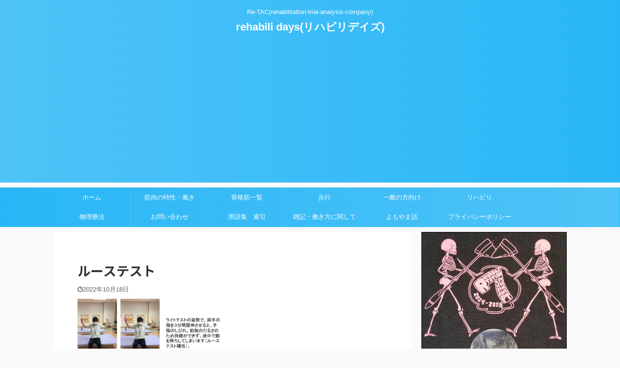

--- FILE ---
content_type: text/html; charset=UTF-8
request_url: https://mizuhiro.jp/%E3%83%AA%E3%83%8F%E3%83%93%E3%83%AA/thoracic-outlet-syndrome/attachment/%E3%83%AB%E3%83%BC%E3%82%B9%E3%83%86%E3%82%B9%E3%83%88-2/
body_size: 18799
content:

<!DOCTYPE html>
<!--[if lt IE 7]>
<html class="ie6" dir="ltr" lang="ja"
	prefix="og: https://ogp.me/ns#" > <![endif]-->
<!--[if IE 7]>
<html class="i7" dir="ltr" lang="ja"
	prefix="og: https://ogp.me/ns#" > <![endif]-->
<!--[if IE 8]>
<html class="ie" dir="ltr" lang="ja"
	prefix="og: https://ogp.me/ns#" > <![endif]-->
<!--[if gt IE 8]><!-->
<html dir="ltr" lang="ja"
	prefix="og: https://ogp.me/ns#"  class="">
	<!--<![endif]-->
	<head prefix="og: http://ogp.me/ns# fb: http://ogp.me/ns/fb# article: http://ogp.me/ns/article#">
		<meta charset="UTF-8" >
		<meta name="viewport" content="width=device-width,initial-scale=1.0,user-scalable=no,viewport-fit=cover">
		<meta name="format-detection" content="telephone=no" >

					<meta name="robots" content="noindex,follow">
		
		<link rel="alternate" type="application/rss+xml" title="rehabili days(リハビリデイズ) RSS Feed" href="https://mizuhiro.jp/feed/" />
		<link rel="pingback" href="https://mizuhiro.jp/xmlrpc.php" >
		<!--[if lt IE 9]>
		<script src="https://mizuhiro.jp/wp-content/themes/affinger5/js/html5shiv.js"></script>
		<![endif]-->
				
		<!-- All in One SEO 4.2.6.1 - aioseo.com -->
		<meta name="robots" content="max-image-preview:large" />
		<link rel="canonical" href="https://mizuhiro.jp/%e3%83%aa%e3%83%8f%e3%83%93%e3%83%aa/thoracic-outlet-syndrome/attachment/%e3%83%ab%e3%83%bc%e3%82%b9%e3%83%86%e3%82%b9%e3%83%88-2/" />
		<meta name="generator" content="All in One SEO (AIOSEO) 4.2.6.1 " />
		<meta property="og:locale" content="ja_JP" />
		<meta property="og:site_name" content="rehabili days(リハビリデイズ) | Re-TAC(rehabilitation‐trial-analysis-company)" />
		<meta property="og:type" content="article" />
		<meta property="og:title" content="ルーステスト | rehabili days(リハビリデイズ)" />
		<meta property="og:url" content="https://mizuhiro.jp/%e3%83%aa%e3%83%8f%e3%83%93%e3%83%aa/thoracic-outlet-syndrome/attachment/%e3%83%ab%e3%83%bc%e3%82%b9%e3%83%86%e3%82%b9%e3%83%88-2/" />
		<meta property="article:published_time" content="2022-10-18T04:39:20+00:00" />
		<meta property="article:modified_time" content="2022-10-18T04:39:20+00:00" />
		<meta name="twitter:card" content="summary" />
		<meta name="twitter:title" content="ルーステスト | rehabili days(リハビリデイズ)" />
		<meta name="twitter:image" content="https://mizuhiro.jp/wp-content/uploads/2021/04/lone-utah-juniper-3979330_1920.jpg" />
		<script type="application/ld+json" class="aioseo-schema">
			{"@context":"https:\/\/schema.org","@graph":[{"@type":"BreadcrumbList","@id":"https:\/\/mizuhiro.jp\/%e3%83%aa%e3%83%8f%e3%83%93%e3%83%aa\/thoracic-outlet-syndrome\/attachment\/%e3%83%ab%e3%83%bc%e3%82%b9%e3%83%86%e3%82%b9%e3%83%88-2\/#breadcrumblist","itemListElement":[{"@type":"ListItem","@id":"https:\/\/mizuhiro.jp\/#listItem","position":1,"item":{"@type":"WebPage","@id":"https:\/\/mizuhiro.jp\/","name":"\u30db\u30fc\u30e0","description":"Re-TAC(rehabilitation\u2010trial-analysis-company)","url":"https:\/\/mizuhiro.jp\/"},"nextItem":"https:\/\/mizuhiro.jp\/%e3%83%aa%e3%83%8f%e3%83%93%e3%83%aa\/thoracic-outlet-syndrome\/attachment\/%e3%83%ab%e3%83%bc%e3%82%b9%e3%83%86%e3%82%b9%e3%83%88-2\/#listItem"},{"@type":"ListItem","@id":"https:\/\/mizuhiro.jp\/%e3%83%aa%e3%83%8f%e3%83%93%e3%83%aa\/thoracic-outlet-syndrome\/attachment\/%e3%83%ab%e3%83%bc%e3%82%b9%e3%83%86%e3%82%b9%e3%83%88-2\/#listItem","position":2,"item":{"@type":"WebPage","@id":"https:\/\/mizuhiro.jp\/%e3%83%aa%e3%83%8f%e3%83%93%e3%83%aa\/thoracic-outlet-syndrome\/attachment\/%e3%83%ab%e3%83%bc%e3%82%b9%e3%83%86%e3%82%b9%e3%83%88-2\/","name":"\u30eb\u30fc\u30b9\u30c6\u30b9\u30c8","url":"https:\/\/mizuhiro.jp\/%e3%83%aa%e3%83%8f%e3%83%93%e3%83%aa\/thoracic-outlet-syndrome\/attachment\/%e3%83%ab%e3%83%bc%e3%82%b9%e3%83%86%e3%82%b9%e3%83%88-2\/"},"previousItem":"https:\/\/mizuhiro.jp\/#listItem"}]},{"@type":"ItemPage","@id":"https:\/\/mizuhiro.jp\/%e3%83%aa%e3%83%8f%e3%83%93%e3%83%aa\/thoracic-outlet-syndrome\/attachment\/%e3%83%ab%e3%83%bc%e3%82%b9%e3%83%86%e3%82%b9%e3%83%88-2\/#itempage","url":"https:\/\/mizuhiro.jp\/%e3%83%aa%e3%83%8f%e3%83%93%e3%83%aa\/thoracic-outlet-syndrome\/attachment\/%e3%83%ab%e3%83%bc%e3%82%b9%e3%83%86%e3%82%b9%e3%83%88-2\/","name":"\u30eb\u30fc\u30b9\u30c6\u30b9\u30c8 | rehabili days(\u30ea\u30cf\u30d3\u30ea\u30c7\u30a4\u30ba)","inLanguage":"ja","isPartOf":{"@id":"https:\/\/mizuhiro.jp\/#website"},"breadcrumb":{"@id":"https:\/\/mizuhiro.jp\/%e3%83%aa%e3%83%8f%e3%83%93%e3%83%aa\/thoracic-outlet-syndrome\/attachment\/%e3%83%ab%e3%83%bc%e3%82%b9%e3%83%86%e3%82%b9%e3%83%88-2\/#breadcrumblist"},"author":"https:\/\/mizuhiro.jp\/author\/hiroyuki\/#author","creator":"https:\/\/mizuhiro.jp\/author\/hiroyuki\/#author","datePublished":"2022-10-18T04:39:20+09:00","dateModified":"2022-10-18T04:39:20+09:00"},{"@type":"Organization","@id":"https:\/\/mizuhiro.jp\/#organization","name":"rehabili days(\u30ea\u30cf\u30d3\u30ea\u30c7\u30a4\u30ba)","url":"https:\/\/mizuhiro.jp\/"},{"@type":"WebSite","@id":"https:\/\/mizuhiro.jp\/#website","url":"https:\/\/mizuhiro.jp\/","name":"rehabili days(\u30ea\u30cf\u30d3\u30ea\u30c7\u30a4\u30ba)","description":"Re-TAC(rehabilitation\u2010trial-analysis-company)","inLanguage":"ja","publisher":{"@id":"https:\/\/mizuhiro.jp\/#organization"}}]}
		</script>
		<!-- All in One SEO -->

<title>ルーステスト | rehabili days(リハビリデイズ)</title>
<link rel='dns-prefetch' href='//webfonts.xserver.jp' />
<link rel='dns-prefetch' href='//ajax.googleapis.com' />
		<!-- This site uses the Google Analytics by MonsterInsights plugin v9.11.1 - Using Analytics tracking - https://www.monsterinsights.com/ -->
							<script src="//www.googletagmanager.com/gtag/js?id=G-Z32ZKRD2S0"  data-cfasync="false" data-wpfc-render="false" type="text/javascript" async></script>
			<script data-cfasync="false" data-wpfc-render="false" type="text/javascript">
				var mi_version = '9.11.1';
				var mi_track_user = true;
				var mi_no_track_reason = '';
								var MonsterInsightsDefaultLocations = {"page_location":"https:\/\/mizuhiro.jp\/%E3%83%AA%E3%83%8F%E3%83%93%E3%83%AA\/thoracic-outlet-syndrome\/attachment\/%E3%83%AB%E3%83%BC%E3%82%B9%E3%83%86%E3%82%B9%E3%83%88-2\/"};
								if ( typeof MonsterInsightsPrivacyGuardFilter === 'function' ) {
					var MonsterInsightsLocations = (typeof MonsterInsightsExcludeQuery === 'object') ? MonsterInsightsPrivacyGuardFilter( MonsterInsightsExcludeQuery ) : MonsterInsightsPrivacyGuardFilter( MonsterInsightsDefaultLocations );
				} else {
					var MonsterInsightsLocations = (typeof MonsterInsightsExcludeQuery === 'object') ? MonsterInsightsExcludeQuery : MonsterInsightsDefaultLocations;
				}

								var disableStrs = [
										'ga-disable-G-Z32ZKRD2S0',
									];

				/* Function to detect opted out users */
				function __gtagTrackerIsOptedOut() {
					for (var index = 0; index < disableStrs.length; index++) {
						if (document.cookie.indexOf(disableStrs[index] + '=true') > -1) {
							return true;
						}
					}

					return false;
				}

				/* Disable tracking if the opt-out cookie exists. */
				if (__gtagTrackerIsOptedOut()) {
					for (var index = 0; index < disableStrs.length; index++) {
						window[disableStrs[index]] = true;
					}
				}

				/* Opt-out function */
				function __gtagTrackerOptout() {
					for (var index = 0; index < disableStrs.length; index++) {
						document.cookie = disableStrs[index] + '=true; expires=Thu, 31 Dec 2099 23:59:59 UTC; path=/';
						window[disableStrs[index]] = true;
					}
				}

				if ('undefined' === typeof gaOptout) {
					function gaOptout() {
						__gtagTrackerOptout();
					}
				}
								window.dataLayer = window.dataLayer || [];

				window.MonsterInsightsDualTracker = {
					helpers: {},
					trackers: {},
				};
				if (mi_track_user) {
					function __gtagDataLayer() {
						dataLayer.push(arguments);
					}

					function __gtagTracker(type, name, parameters) {
						if (!parameters) {
							parameters = {};
						}

						if (parameters.send_to) {
							__gtagDataLayer.apply(null, arguments);
							return;
						}

						if (type === 'event') {
														parameters.send_to = monsterinsights_frontend.v4_id;
							var hookName = name;
							if (typeof parameters['event_category'] !== 'undefined') {
								hookName = parameters['event_category'] + ':' + name;
							}

							if (typeof MonsterInsightsDualTracker.trackers[hookName] !== 'undefined') {
								MonsterInsightsDualTracker.trackers[hookName](parameters);
							} else {
								__gtagDataLayer('event', name, parameters);
							}
							
						} else {
							__gtagDataLayer.apply(null, arguments);
						}
					}

					__gtagTracker('js', new Date());
					__gtagTracker('set', {
						'developer_id.dZGIzZG': true,
											});
					if ( MonsterInsightsLocations.page_location ) {
						__gtagTracker('set', MonsterInsightsLocations);
					}
										__gtagTracker('config', 'G-Z32ZKRD2S0', {"forceSSL":"true","link_attribution":"true"} );
										window.gtag = __gtagTracker;										(function () {
						/* https://developers.google.com/analytics/devguides/collection/analyticsjs/ */
						/* ga and __gaTracker compatibility shim. */
						var noopfn = function () {
							return null;
						};
						var newtracker = function () {
							return new Tracker();
						};
						var Tracker = function () {
							return null;
						};
						var p = Tracker.prototype;
						p.get = noopfn;
						p.set = noopfn;
						p.send = function () {
							var args = Array.prototype.slice.call(arguments);
							args.unshift('send');
							__gaTracker.apply(null, args);
						};
						var __gaTracker = function () {
							var len = arguments.length;
							if (len === 0) {
								return;
							}
							var f = arguments[len - 1];
							if (typeof f !== 'object' || f === null || typeof f.hitCallback !== 'function') {
								if ('send' === arguments[0]) {
									var hitConverted, hitObject = false, action;
									if ('event' === arguments[1]) {
										if ('undefined' !== typeof arguments[3]) {
											hitObject = {
												'eventAction': arguments[3],
												'eventCategory': arguments[2],
												'eventLabel': arguments[4],
												'value': arguments[5] ? arguments[5] : 1,
											}
										}
									}
									if ('pageview' === arguments[1]) {
										if ('undefined' !== typeof arguments[2]) {
											hitObject = {
												'eventAction': 'page_view',
												'page_path': arguments[2],
											}
										}
									}
									if (typeof arguments[2] === 'object') {
										hitObject = arguments[2];
									}
									if (typeof arguments[5] === 'object') {
										Object.assign(hitObject, arguments[5]);
									}
									if ('undefined' !== typeof arguments[1].hitType) {
										hitObject = arguments[1];
										if ('pageview' === hitObject.hitType) {
											hitObject.eventAction = 'page_view';
										}
									}
									if (hitObject) {
										action = 'timing' === arguments[1].hitType ? 'timing_complete' : hitObject.eventAction;
										hitConverted = mapArgs(hitObject);
										__gtagTracker('event', action, hitConverted);
									}
								}
								return;
							}

							function mapArgs(args) {
								var arg, hit = {};
								var gaMap = {
									'eventCategory': 'event_category',
									'eventAction': 'event_action',
									'eventLabel': 'event_label',
									'eventValue': 'event_value',
									'nonInteraction': 'non_interaction',
									'timingCategory': 'event_category',
									'timingVar': 'name',
									'timingValue': 'value',
									'timingLabel': 'event_label',
									'page': 'page_path',
									'location': 'page_location',
									'title': 'page_title',
									'referrer' : 'page_referrer',
								};
								for (arg in args) {
																		if (!(!args.hasOwnProperty(arg) || !gaMap.hasOwnProperty(arg))) {
										hit[gaMap[arg]] = args[arg];
									} else {
										hit[arg] = args[arg];
									}
								}
								return hit;
							}

							try {
								f.hitCallback();
							} catch (ex) {
							}
						};
						__gaTracker.create = newtracker;
						__gaTracker.getByName = newtracker;
						__gaTracker.getAll = function () {
							return [];
						};
						__gaTracker.remove = noopfn;
						__gaTracker.loaded = true;
						window['__gaTracker'] = __gaTracker;
					})();
									} else {
										console.log("");
					(function () {
						function __gtagTracker() {
							return null;
						}

						window['__gtagTracker'] = __gtagTracker;
						window['gtag'] = __gtagTracker;
					})();
									}
			</script>
							<!-- / Google Analytics by MonsterInsights -->
		<script type="text/javascript">
/* <![CDATA[ */
window._wpemojiSettings = {"baseUrl":"https:\/\/s.w.org\/images\/core\/emoji\/15.0.3\/72x72\/","ext":".png","svgUrl":"https:\/\/s.w.org\/images\/core\/emoji\/15.0.3\/svg\/","svgExt":".svg","source":{"concatemoji":"https:\/\/mizuhiro.jp\/wp-includes\/js\/wp-emoji-release.min.js?ver=6.6.2"}};
/*! This file is auto-generated */
!function(i,n){var o,s,e;function c(e){try{var t={supportTests:e,timestamp:(new Date).valueOf()};sessionStorage.setItem(o,JSON.stringify(t))}catch(e){}}function p(e,t,n){e.clearRect(0,0,e.canvas.width,e.canvas.height),e.fillText(t,0,0);var t=new Uint32Array(e.getImageData(0,0,e.canvas.width,e.canvas.height).data),r=(e.clearRect(0,0,e.canvas.width,e.canvas.height),e.fillText(n,0,0),new Uint32Array(e.getImageData(0,0,e.canvas.width,e.canvas.height).data));return t.every(function(e,t){return e===r[t]})}function u(e,t,n){switch(t){case"flag":return n(e,"\ud83c\udff3\ufe0f\u200d\u26a7\ufe0f","\ud83c\udff3\ufe0f\u200b\u26a7\ufe0f")?!1:!n(e,"\ud83c\uddfa\ud83c\uddf3","\ud83c\uddfa\u200b\ud83c\uddf3")&&!n(e,"\ud83c\udff4\udb40\udc67\udb40\udc62\udb40\udc65\udb40\udc6e\udb40\udc67\udb40\udc7f","\ud83c\udff4\u200b\udb40\udc67\u200b\udb40\udc62\u200b\udb40\udc65\u200b\udb40\udc6e\u200b\udb40\udc67\u200b\udb40\udc7f");case"emoji":return!n(e,"\ud83d\udc26\u200d\u2b1b","\ud83d\udc26\u200b\u2b1b")}return!1}function f(e,t,n){var r="undefined"!=typeof WorkerGlobalScope&&self instanceof WorkerGlobalScope?new OffscreenCanvas(300,150):i.createElement("canvas"),a=r.getContext("2d",{willReadFrequently:!0}),o=(a.textBaseline="top",a.font="600 32px Arial",{});return e.forEach(function(e){o[e]=t(a,e,n)}),o}function t(e){var t=i.createElement("script");t.src=e,t.defer=!0,i.head.appendChild(t)}"undefined"!=typeof Promise&&(o="wpEmojiSettingsSupports",s=["flag","emoji"],n.supports={everything:!0,everythingExceptFlag:!0},e=new Promise(function(e){i.addEventListener("DOMContentLoaded",e,{once:!0})}),new Promise(function(t){var n=function(){try{var e=JSON.parse(sessionStorage.getItem(o));if("object"==typeof e&&"number"==typeof e.timestamp&&(new Date).valueOf()<e.timestamp+604800&&"object"==typeof e.supportTests)return e.supportTests}catch(e){}return null}();if(!n){if("undefined"!=typeof Worker&&"undefined"!=typeof OffscreenCanvas&&"undefined"!=typeof URL&&URL.createObjectURL&&"undefined"!=typeof Blob)try{var e="postMessage("+f.toString()+"("+[JSON.stringify(s),u.toString(),p.toString()].join(",")+"));",r=new Blob([e],{type:"text/javascript"}),a=new Worker(URL.createObjectURL(r),{name:"wpTestEmojiSupports"});return void(a.onmessage=function(e){c(n=e.data),a.terminate(),t(n)})}catch(e){}c(n=f(s,u,p))}t(n)}).then(function(e){for(var t in e)n.supports[t]=e[t],n.supports.everything=n.supports.everything&&n.supports[t],"flag"!==t&&(n.supports.everythingExceptFlag=n.supports.everythingExceptFlag&&n.supports[t]);n.supports.everythingExceptFlag=n.supports.everythingExceptFlag&&!n.supports.flag,n.DOMReady=!1,n.readyCallback=function(){n.DOMReady=!0}}).then(function(){return e}).then(function(){var e;n.supports.everything||(n.readyCallback(),(e=n.source||{}).concatemoji?t(e.concatemoji):e.wpemoji&&e.twemoji&&(t(e.twemoji),t(e.wpemoji)))}))}((window,document),window._wpemojiSettings);
/* ]]> */
</script>
<style id='wp-emoji-styles-inline-css' type='text/css'>

	img.wp-smiley, img.emoji {
		display: inline !important;
		border: none !important;
		box-shadow: none !important;
		height: 1em !important;
		width: 1em !important;
		margin: 0 0.07em !important;
		vertical-align: -0.1em !important;
		background: none !important;
		padding: 0 !important;
	}
</style>
<link rel='stylesheet' id='wp-block-library-css' href='https://mizuhiro.jp/wp-includes/css/dist/block-library/style.min.css?ver=6.6.2' type='text/css' media='all' />
<style id='classic-theme-styles-inline-css' type='text/css'>
/*! This file is auto-generated */
.wp-block-button__link{color:#fff;background-color:#32373c;border-radius:9999px;box-shadow:none;text-decoration:none;padding:calc(.667em + 2px) calc(1.333em + 2px);font-size:1.125em}.wp-block-file__button{background:#32373c;color:#fff;text-decoration:none}
</style>
<style id='global-styles-inline-css' type='text/css'>
:root{--wp--preset--aspect-ratio--square: 1;--wp--preset--aspect-ratio--4-3: 4/3;--wp--preset--aspect-ratio--3-4: 3/4;--wp--preset--aspect-ratio--3-2: 3/2;--wp--preset--aspect-ratio--2-3: 2/3;--wp--preset--aspect-ratio--16-9: 16/9;--wp--preset--aspect-ratio--9-16: 9/16;--wp--preset--color--black: #000000;--wp--preset--color--cyan-bluish-gray: #abb8c3;--wp--preset--color--white: #ffffff;--wp--preset--color--pale-pink: #f78da7;--wp--preset--color--vivid-red: #cf2e2e;--wp--preset--color--luminous-vivid-orange: #ff6900;--wp--preset--color--luminous-vivid-amber: #fcb900;--wp--preset--color--light-green-cyan: #7bdcb5;--wp--preset--color--vivid-green-cyan: #00d084;--wp--preset--color--pale-cyan-blue: #8ed1fc;--wp--preset--color--vivid-cyan-blue: #0693e3;--wp--preset--color--vivid-purple: #9b51e0;--wp--preset--color--soft-red: #e6514c;--wp--preset--color--light-grayish-red: #fdebee;--wp--preset--color--vivid-yellow: #ffc107;--wp--preset--color--very-pale-yellow: #fffde7;--wp--preset--color--very-light-gray: #fafafa;--wp--preset--color--very-dark-gray: #313131;--wp--preset--color--original-color-a: #43a047;--wp--preset--color--original-color-b: #795548;--wp--preset--color--original-color-c: #ec407a;--wp--preset--color--original-color-d: #9e9d24;--wp--preset--gradient--vivid-cyan-blue-to-vivid-purple: linear-gradient(135deg,rgba(6,147,227,1) 0%,rgb(155,81,224) 100%);--wp--preset--gradient--light-green-cyan-to-vivid-green-cyan: linear-gradient(135deg,rgb(122,220,180) 0%,rgb(0,208,130) 100%);--wp--preset--gradient--luminous-vivid-amber-to-luminous-vivid-orange: linear-gradient(135deg,rgba(252,185,0,1) 0%,rgba(255,105,0,1) 100%);--wp--preset--gradient--luminous-vivid-orange-to-vivid-red: linear-gradient(135deg,rgba(255,105,0,1) 0%,rgb(207,46,46) 100%);--wp--preset--gradient--very-light-gray-to-cyan-bluish-gray: linear-gradient(135deg,rgb(238,238,238) 0%,rgb(169,184,195) 100%);--wp--preset--gradient--cool-to-warm-spectrum: linear-gradient(135deg,rgb(74,234,220) 0%,rgb(151,120,209) 20%,rgb(207,42,186) 40%,rgb(238,44,130) 60%,rgb(251,105,98) 80%,rgb(254,248,76) 100%);--wp--preset--gradient--blush-light-purple: linear-gradient(135deg,rgb(255,206,236) 0%,rgb(152,150,240) 100%);--wp--preset--gradient--blush-bordeaux: linear-gradient(135deg,rgb(254,205,165) 0%,rgb(254,45,45) 50%,rgb(107,0,62) 100%);--wp--preset--gradient--luminous-dusk: linear-gradient(135deg,rgb(255,203,112) 0%,rgb(199,81,192) 50%,rgb(65,88,208) 100%);--wp--preset--gradient--pale-ocean: linear-gradient(135deg,rgb(255,245,203) 0%,rgb(182,227,212) 50%,rgb(51,167,181) 100%);--wp--preset--gradient--electric-grass: linear-gradient(135deg,rgb(202,248,128) 0%,rgb(113,206,126) 100%);--wp--preset--gradient--midnight: linear-gradient(135deg,rgb(2,3,129) 0%,rgb(40,116,252) 100%);--wp--preset--font-size--small: 13px;--wp--preset--font-size--medium: 20px;--wp--preset--font-size--large: 36px;--wp--preset--font-size--x-large: 42px;--wp--preset--spacing--20: 0.44rem;--wp--preset--spacing--30: 0.67rem;--wp--preset--spacing--40: 1rem;--wp--preset--spacing--50: 1.5rem;--wp--preset--spacing--60: 2.25rem;--wp--preset--spacing--70: 3.38rem;--wp--preset--spacing--80: 5.06rem;--wp--preset--shadow--natural: 6px 6px 9px rgba(0, 0, 0, 0.2);--wp--preset--shadow--deep: 12px 12px 50px rgba(0, 0, 0, 0.4);--wp--preset--shadow--sharp: 6px 6px 0px rgba(0, 0, 0, 0.2);--wp--preset--shadow--outlined: 6px 6px 0px -3px rgba(255, 255, 255, 1), 6px 6px rgba(0, 0, 0, 1);--wp--preset--shadow--crisp: 6px 6px 0px rgba(0, 0, 0, 1);}:where(.is-layout-flex){gap: 0.5em;}:where(.is-layout-grid){gap: 0.5em;}body .is-layout-flex{display: flex;}.is-layout-flex{flex-wrap: wrap;align-items: center;}.is-layout-flex > :is(*, div){margin: 0;}body .is-layout-grid{display: grid;}.is-layout-grid > :is(*, div){margin: 0;}:where(.wp-block-columns.is-layout-flex){gap: 2em;}:where(.wp-block-columns.is-layout-grid){gap: 2em;}:where(.wp-block-post-template.is-layout-flex){gap: 1.25em;}:where(.wp-block-post-template.is-layout-grid){gap: 1.25em;}.has-black-color{color: var(--wp--preset--color--black) !important;}.has-cyan-bluish-gray-color{color: var(--wp--preset--color--cyan-bluish-gray) !important;}.has-white-color{color: var(--wp--preset--color--white) !important;}.has-pale-pink-color{color: var(--wp--preset--color--pale-pink) !important;}.has-vivid-red-color{color: var(--wp--preset--color--vivid-red) !important;}.has-luminous-vivid-orange-color{color: var(--wp--preset--color--luminous-vivid-orange) !important;}.has-luminous-vivid-amber-color{color: var(--wp--preset--color--luminous-vivid-amber) !important;}.has-light-green-cyan-color{color: var(--wp--preset--color--light-green-cyan) !important;}.has-vivid-green-cyan-color{color: var(--wp--preset--color--vivid-green-cyan) !important;}.has-pale-cyan-blue-color{color: var(--wp--preset--color--pale-cyan-blue) !important;}.has-vivid-cyan-blue-color{color: var(--wp--preset--color--vivid-cyan-blue) !important;}.has-vivid-purple-color{color: var(--wp--preset--color--vivid-purple) !important;}.has-black-background-color{background-color: var(--wp--preset--color--black) !important;}.has-cyan-bluish-gray-background-color{background-color: var(--wp--preset--color--cyan-bluish-gray) !important;}.has-white-background-color{background-color: var(--wp--preset--color--white) !important;}.has-pale-pink-background-color{background-color: var(--wp--preset--color--pale-pink) !important;}.has-vivid-red-background-color{background-color: var(--wp--preset--color--vivid-red) !important;}.has-luminous-vivid-orange-background-color{background-color: var(--wp--preset--color--luminous-vivid-orange) !important;}.has-luminous-vivid-amber-background-color{background-color: var(--wp--preset--color--luminous-vivid-amber) !important;}.has-light-green-cyan-background-color{background-color: var(--wp--preset--color--light-green-cyan) !important;}.has-vivid-green-cyan-background-color{background-color: var(--wp--preset--color--vivid-green-cyan) !important;}.has-pale-cyan-blue-background-color{background-color: var(--wp--preset--color--pale-cyan-blue) !important;}.has-vivid-cyan-blue-background-color{background-color: var(--wp--preset--color--vivid-cyan-blue) !important;}.has-vivid-purple-background-color{background-color: var(--wp--preset--color--vivid-purple) !important;}.has-black-border-color{border-color: var(--wp--preset--color--black) !important;}.has-cyan-bluish-gray-border-color{border-color: var(--wp--preset--color--cyan-bluish-gray) !important;}.has-white-border-color{border-color: var(--wp--preset--color--white) !important;}.has-pale-pink-border-color{border-color: var(--wp--preset--color--pale-pink) !important;}.has-vivid-red-border-color{border-color: var(--wp--preset--color--vivid-red) !important;}.has-luminous-vivid-orange-border-color{border-color: var(--wp--preset--color--luminous-vivid-orange) !important;}.has-luminous-vivid-amber-border-color{border-color: var(--wp--preset--color--luminous-vivid-amber) !important;}.has-light-green-cyan-border-color{border-color: var(--wp--preset--color--light-green-cyan) !important;}.has-vivid-green-cyan-border-color{border-color: var(--wp--preset--color--vivid-green-cyan) !important;}.has-pale-cyan-blue-border-color{border-color: var(--wp--preset--color--pale-cyan-blue) !important;}.has-vivid-cyan-blue-border-color{border-color: var(--wp--preset--color--vivid-cyan-blue) !important;}.has-vivid-purple-border-color{border-color: var(--wp--preset--color--vivid-purple) !important;}.has-vivid-cyan-blue-to-vivid-purple-gradient-background{background: var(--wp--preset--gradient--vivid-cyan-blue-to-vivid-purple) !important;}.has-light-green-cyan-to-vivid-green-cyan-gradient-background{background: var(--wp--preset--gradient--light-green-cyan-to-vivid-green-cyan) !important;}.has-luminous-vivid-amber-to-luminous-vivid-orange-gradient-background{background: var(--wp--preset--gradient--luminous-vivid-amber-to-luminous-vivid-orange) !important;}.has-luminous-vivid-orange-to-vivid-red-gradient-background{background: var(--wp--preset--gradient--luminous-vivid-orange-to-vivid-red) !important;}.has-very-light-gray-to-cyan-bluish-gray-gradient-background{background: var(--wp--preset--gradient--very-light-gray-to-cyan-bluish-gray) !important;}.has-cool-to-warm-spectrum-gradient-background{background: var(--wp--preset--gradient--cool-to-warm-spectrum) !important;}.has-blush-light-purple-gradient-background{background: var(--wp--preset--gradient--blush-light-purple) !important;}.has-blush-bordeaux-gradient-background{background: var(--wp--preset--gradient--blush-bordeaux) !important;}.has-luminous-dusk-gradient-background{background: var(--wp--preset--gradient--luminous-dusk) !important;}.has-pale-ocean-gradient-background{background: var(--wp--preset--gradient--pale-ocean) !important;}.has-electric-grass-gradient-background{background: var(--wp--preset--gradient--electric-grass) !important;}.has-midnight-gradient-background{background: var(--wp--preset--gradient--midnight) !important;}.has-small-font-size{font-size: var(--wp--preset--font-size--small) !important;}.has-medium-font-size{font-size: var(--wp--preset--font-size--medium) !important;}.has-large-font-size{font-size: var(--wp--preset--font-size--large) !important;}.has-x-large-font-size{font-size: var(--wp--preset--font-size--x-large) !important;}
:where(.wp-block-post-template.is-layout-flex){gap: 1.25em;}:where(.wp-block-post-template.is-layout-grid){gap: 1.25em;}
:where(.wp-block-columns.is-layout-flex){gap: 2em;}:where(.wp-block-columns.is-layout-grid){gap: 2em;}
:root :where(.wp-block-pullquote){font-size: 1.5em;line-height: 1.6;}
</style>
<link rel='stylesheet' id='contact-form-7-css' href='https://mizuhiro.jp/wp-content/plugins/contact-form-7/includes/css/styles.css?ver=5.6.3' type='text/css' media='all' />
<link rel='stylesheet' id='yyi_rinker_stylesheet-css' href='https://mizuhiro.jp/wp-content/plugins/yyi-rinker/css/style.css?v=1.1.10&#038;ver=6.6.2' type='text/css' media='all' />
<link rel='stylesheet' id='single_child2-css' href='https://mizuhiro.jp/wp-content/themes/affinger5-jet-child/st-child-kanricss.php' type='text/css' media='all' />
<link rel='stylesheet' id='normalize-css' href='https://mizuhiro.jp/wp-content/themes/affinger5/css/normalize.css?ver=1.5.9' type='text/css' media='all' />
<link rel='stylesheet' id='font-awesome-css' href='https://mizuhiro.jp/wp-content/themes/affinger5/css/fontawesome/css/font-awesome.min.css?ver=4.7.0' type='text/css' media='all' />
<link rel='stylesheet' id='font-awesome-animation-css' href='https://mizuhiro.jp/wp-content/themes/affinger5/css/fontawesome/css/font-awesome-animation.min.css?ver=6.6.2' type='text/css' media='all' />
<link rel='stylesheet' id='st_svg-css' href='https://mizuhiro.jp/wp-content/themes/affinger5/st_svg/style.css?ver=6.6.2' type='text/css' media='all' />
<link rel='stylesheet' id='slick-css' href='https://mizuhiro.jp/wp-content/themes/affinger5/vendor/slick/slick.css?ver=1.8.0' type='text/css' media='all' />
<link rel='stylesheet' id='slick-theme-css' href='https://mizuhiro.jp/wp-content/themes/affinger5/vendor/slick/slick-theme.css?ver=1.8.0' type='text/css' media='all' />
<link rel='stylesheet' id='fonts-googleapis-notosansjp-css' href='//fonts.googleapis.com/css?family=Noto+Sans+JP%3A400%2C700&#038;display=swap&#038;subset=japanese&#038;ver=6.6.2' type='text/css' media='all' />
<link rel='stylesheet' id='style-css' href='https://mizuhiro.jp/wp-content/themes/affinger5/style.css?ver=6.6.2' type='text/css' media='all' />
<link rel='stylesheet' id='child-style-css' href='https://mizuhiro.jp/wp-content/themes/affinger5-jet-child/style.css?ver=6.6.2' type='text/css' media='all' />
<link rel='stylesheet' id='single-css' href='https://mizuhiro.jp/wp-content/themes/affinger5/st-rankcss.php' type='text/css' media='all' />
<link rel='stylesheet' id='fancybox-css' href='https://mizuhiro.jp/wp-content/plugins/easy-fancybox/fancybox/1.5.3/jquery.fancybox.min.css?ver=6.6.2' type='text/css' media='screen' />
<link rel='stylesheet' id='st-themecss-css' href='https://mizuhiro.jp/wp-content/themes/affinger5/st-themecss-loader.php?ver=6.6.2' type='text/css' media='all' />
<script type="text/javascript" src="//ajax.googleapis.com/ajax/libs/jquery/1.11.3/jquery.min.js?ver=1.11.3" id="jquery-js"></script>
<script type="text/javascript" src="//webfonts.xserver.jp/js/xserver.js?ver=1.2.1" id="typesquare_std-js"></script>
<script type="text/javascript" src="https://mizuhiro.jp/wp-content/plugins/google-analytics-for-wordpress/assets/js/frontend-gtag.min.js?ver=9.11.1" id="monsterinsights-frontend-script-js" async="async" data-wp-strategy="async"></script>
<script data-cfasync="false" data-wpfc-render="false" type="text/javascript" id='monsterinsights-frontend-script-js-extra'>/* <![CDATA[ */
var monsterinsights_frontend = {"js_events_tracking":"true","download_extensions":"doc,pdf,ppt,zip,xls,docx,pptx,xlsx","inbound_paths":"[{\"path\":\"\\\/go\\\/\",\"label\":\"affiliate\"},{\"path\":\"\\\/recommend\\\/\",\"label\":\"affiliate\"}]","home_url":"https:\/\/mizuhiro.jp","hash_tracking":"false","v4_id":"G-Z32ZKRD2S0"};/* ]]> */
</script>
<script type="text/javascript" src="https://mizuhiro.jp/wp-content/themes/affinger5-jet-child/js/jquery.heightLine.js?ver=6.6.2" id="jquery-heightLine-js"></script>
<link rel="https://api.w.org/" href="https://mizuhiro.jp/wp-json/" /><link rel="alternate" title="JSON" type="application/json" href="https://mizuhiro.jp/wp-json/wp/v2/media/4300" /><link rel='shortlink' href='https://mizuhiro.jp/?p=4300' />
<link rel="alternate" title="oEmbed (JSON)" type="application/json+oembed" href="https://mizuhiro.jp/wp-json/oembed/1.0/embed?url=https%3A%2F%2Fmizuhiro.jp%2F%25e3%2583%25aa%25e3%2583%258f%25e3%2583%2593%25e3%2583%25aa%2Fthoracic-outlet-syndrome%2Fattachment%2F%25e3%2583%25ab%25e3%2583%25bc%25e3%2582%25b9%25e3%2583%2586%25e3%2582%25b9%25e3%2583%2588-2%2F" />
<link rel="alternate" title="oEmbed (XML)" type="text/xml+oembed" href="https://mizuhiro.jp/wp-json/oembed/1.0/embed?url=https%3A%2F%2Fmizuhiro.jp%2F%25e3%2583%25aa%25e3%2583%258f%25e3%2583%2593%25e3%2583%25aa%2Fthoracic-outlet-syndrome%2Fattachment%2F%25e3%2583%25ab%25e3%2583%25bc%25e3%2582%25b9%25e3%2583%2586%25e3%2582%25b9%25e3%2583%2588-2%2F&#038;format=xml" />
<style>
.yyi-rinker-images {
    display: flex;
    justify-content: center;
    align-items: center;
    position: relative;

}
div.yyi-rinker-image img.yyi-rinker-main-img.hidden {
    display: none;
}

.yyi-rinker-images-arrow {
    cursor: pointer;
    position: absolute;
    top: 50%;
    display: block;
    margin-top: -11px;
    opacity: 0.6;
    width: 22px;
}

.yyi-rinker-images-arrow-left{
    left: -10px;
}
.yyi-rinker-images-arrow-right{
    right: -10px;
}

.yyi-rinker-images-arrow-left.hidden {
    display: none;
}

.yyi-rinker-images-arrow-right.hidden {
    display: none;
}
div.yyi-rinker-contents.yyi-rinker-design-tate  div.yyi-rinker-box{
    flex-direction: column;
}

div.yyi-rinker-contents.yyi-rinker-design-slim div.yyi-rinker-box .yyi-rinker-links {
    flex-direction: column;
}

div.yyi-rinker-contents.yyi-rinker-design-slim div.yyi-rinker-info {
    width: 100%;
}

div.yyi-rinker-contents.yyi-rinker-design-slim .yyi-rinker-title {
    text-align: center;
}

div.yyi-rinker-contents.yyi-rinker-design-slim .yyi-rinker-links {
    text-align: center;
}
div.yyi-rinker-contents.yyi-rinker-design-slim .yyi-rinker-image {
    margin: auto;
}

div.yyi-rinker-contents.yyi-rinker-design-slim div.yyi-rinker-info ul.yyi-rinker-links li {
	align-self: stretch;
}
div.yyi-rinker-contents.yyi-rinker-design-slim div.yyi-rinker-box div.yyi-rinker-info {
	padding: 0;
}
div.yyi-rinker-contents.yyi-rinker-design-slim div.yyi-rinker-box {
	flex-direction: column;
	padding: 14px 5px 0;
}

.yyi-rinker-design-slim div.yyi-rinker-box div.yyi-rinker-info {
	text-align: center;
}

.yyi-rinker-design-slim div.price-box span.price {
	display: block;
}

div.yyi-rinker-contents.yyi-rinker-design-slim div.yyi-rinker-info div.yyi-rinker-title a{
	font-size:16px;
}

div.yyi-rinker-contents.yyi-rinker-design-slim ul.yyi-rinker-links li.amazonkindlelink:before,  div.yyi-rinker-contents.yyi-rinker-design-slim ul.yyi-rinker-links li.amazonlink:before,  div.yyi-rinker-contents.yyi-rinker-design-slim ul.yyi-rinker-links li.rakutenlink:before,  div.yyi-rinker-contents.yyi-rinker-design-slim ul.yyi-rinker-links li.yahoolink:before {
	font-size:12px;
}

div.yyi-rinker-contents.yyi-rinker-design-slim ul.yyi-rinker-links li a {
	font-size: 13px;
}
.entry-content ul.yyi-rinker-links li {
	padding: 0;
}

				</style><meta name="thumbnail" content="https://mizuhiro.jp/wp-content/uploads/2022/05/lone-utah-juniper-3979330_1920-1-300x199.jpg">
<script async src="https://pagead2.googlesyndication.com/pagead/js/adsbygoogle.js?client=ca-pub-9961100065610366"
     crossorigin="anonymous"></script>
			<script>
		(function (i, s, o, g, r, a, m) {
			i['GoogleAnalyticsObject'] = r;
			i[r] = i[r] || function () {
					(i[r].q = i[r].q || []).push(arguments)
				}, i[r].l = 1 * new Date();
			a = s.createElement(o),
				m = s.getElementsByTagName(o)[0];
			a.async = 1;
			a.src = g;
			m.parentNode.insertBefore(a, m)
		})(window, document, 'script', '//www.google-analytics.com/analytics.js', 'ga');

		ga('create', 'UA-133424360-1', 'auto');
		ga('send', 'pageview');

	</script>
				<!-- OGP -->
	
						<meta name="twitter:card" content="summary_large_image">
				<meta name="twitter:site" content="@zKSIdPU4gLCYIkP">
		<meta name="twitter:title" content="ルーステスト">
		<meta name="twitter:description" content="">
		<meta name="twitter:image" content="https://mizuhiro.jp/wp-content/uploads/2022/01/ルーステスト-300x143.png">
		<!-- /OGP -->
		



<script>
	jQuery(function(){
		jQuery('.st-btn-open').click(function(){
			jQuery(this).next('.st-slidebox').stop(true, true).slideToggle();
			jQuery(this).addClass('st-btn-open-click');
		});
	});
</script>


<script>
	jQuery(function(){
		jQuery("#toc_container:not(:has(ul ul))").addClass("only-toc");
		jQuery(".st-ac-box ul:has(.cat-item)").each(function(){
			jQuery(this).addClass("st-ac-cat");
		});
	});
</script>

<script>
	jQuery(function(){
						jQuery('.st-star').parent('.rankh4').css('padding-bottom','5px'); // スターがある場合のランキング見出し調整
	});
</script>

			</head>
	<body class="attachment attachment-template-default single single-attachment postid-4300 attachmentid-4300 attachment-png not-front-page" >
				<div id="st-ami">
				<div id="wrapper" class="">
				<div id="wrapper-in">
					<header id="st-headwide">
						<div id="headbox-bg">
							<div id="headbox">

									<nav id="s-navi" class="pcnone" data-st-nav data-st-nav-type="normal">
			<dl class="acordion is-active" data-st-nav-primary>
				<dt class="trigger">
					<p class="acordion_button"><span class="op has-text"><i class="fa st-svg-menu_thin"></i></span></p>
					
								<!-- 追加メニュー -->
								
								<!-- 追加メニュー2 -->
								
									</dt>

				<dd class="acordion_tree">
					<div class="acordion_tree_content">

						

														<div class="menu-%e4%b8%80%e8%88%ac%e3%81%ae%e6%96%b9%e5%90%91%e3%81%91-container"><ul id="menu-%e4%b8%80%e8%88%ac%e3%81%ae%e6%96%b9%e5%90%91%e3%81%91" class="menu"><li id="menu-item-1179" class="menu-item menu-item-type-post_type menu-item-object-page menu-item-1179"><a href="https://mizuhiro.jp/home/"><span class="menu-item-label">ホーム</span></a></li>
<li id="menu-item-2760" class="menu-item menu-item-type-post_type menu-item-object-page menu-item-2760"><a href="https://mizuhiro.jp/%e7%ad%8b%e8%82%89%e3%81%ae%e7%89%b9%e6%80%a7%e3%83%bb%e5%83%8d%e3%81%8d/"><span class="menu-item-label">筋肉の特性・働き</span></a></li>
<li id="menu-item-1174" class="menu-item menu-item-type-post_type menu-item-object-page menu-item-1174"><a href="https://mizuhiro.jp/muscle/skeletal-muscle-data/"><span class="menu-item-label">骨格筋一覧</span></a></li>
<li id="menu-item-1177" class="menu-item menu-item-type-post_type menu-item-object-page menu-item-1177"><a href="https://mizuhiro.jp/gait/"><span class="menu-item-label">歩行</span></a></li>
<li id="menu-item-2684" class="menu-item menu-item-type-post_type menu-item-object-page menu-item-2684"><a href="https://mizuhiro.jp/%e4%b8%80%e8%88%ac%e3%81%ae%e6%96%b9%e5%90%91%e3%81%91/"><span class="menu-item-label">一般の方向け</span></a></li>
<li id="menu-item-2934" class="menu-item menu-item-type-post_type menu-item-object-page menu-item-has-children menu-item-2934"><a href="https://mizuhiro.jp/%e3%83%aa%e3%83%8f%e3%83%93%e3%83%aa/"><span class="menu-item-label">リハビリ</span></a>
<ul class="sub-menu">
	<li id="menu-item-5472" class="menu-item menu-item-type-post_type menu-item-object-page menu-item-5472"><a href="https://mizuhiro.jp/%e5%8b%89%e5%bc%b7%e4%bc%9a/"><span class="menu-item-label">勉強会</span></a></li>
</ul>
</li>
<li id="menu-item-1867" class="menu-item menu-item-type-post_type menu-item-object-page menu-item-1867"><a href="https://mizuhiro.jp/%e7%89%a9%e7%90%86%e7%99%82%e6%b3%95/"><span class="menu-item-label">物理療法</span></a></li>
<li id="menu-item-2023" class="menu-item menu-item-type-post_type menu-item-object-page menu-item-2023"><a href="https://mizuhiro.jp/contact/"><span class="menu-item-label">お問い合わせ</span></a></li>
<li id="menu-item-3170" class="menu-item menu-item-type-post_type menu-item-object-page menu-item-3170"><a href="https://mizuhiro.jp/%e7%94%a8%e8%aa%9e%e9%9b%86%e3%80%80%e7%b4%a2%e5%bc%95/"><span class="menu-item-label">用語集　索引</span></a></li>
<li id="menu-item-3266" class="menu-item menu-item-type-post_type menu-item-object-page menu-item-3266"><a href="https://mizuhiro.jp/%e9%9b%91%e8%a8%98/"><span class="menu-item-label">雑記・働き方に関して</span></a></li>
<li id="menu-item-5302" class="menu-item menu-item-type-post_type menu-item-object-page menu-item-5302"><a href="https://mizuhiro.jp/small-talk/"><span class="menu-item-label">よもやま話</span></a></li>
<li id="menu-item-5460" class="menu-item menu-item-type-post_type menu-item-object-page menu-item-privacy-policy menu-item-5460"><a rel="privacy-policy" href="https://mizuhiro.jp/%e3%83%97%e3%83%a9%e3%82%a4%e3%83%90%e3%82%b7%e3%83%bc%e3%83%9d%e3%83%aa%e3%82%b7%e3%83%bc/"><span class="menu-item-label">プライバシーポリシー</span></a></li>
</ul></div>							<div class="clear"></div>

						
					</div>
				</dd>
			</dl>

					</nav>
	
								<div id="header-l">
									
									<div id="st-text-logo">
										
            
			
				<!-- キャプション -->
				                
					              		 	 <p class="descr sitenametop">
               		     	Re-TAC(rehabilitation‐trial-analysis-company)               			 </p>
					                    
				                
				<!-- ロゴ又はブログ名 -->
				              		  <p class="sitename"><a href="https://mizuhiro.jp/">
                  		                      		    rehabili days(リハビリデイズ)                   		               		  </a></p>
            					<!-- ロゴ又はブログ名ここまで -->

			    
		
    									</div>
								</div><!-- /#header-l -->

								<div id="header-r" class="smanone">
									
								</div><!-- /#header-r -->
							</div><!-- /#headbox-bg -->
						</div><!-- /#headbox clearfix -->

						
						
						
						
											
<div id="gazou-wide">
			<div id="st-menubox">
			<div id="st-menuwide">
				<nav class="smanone clearfix"><ul id="menu-%e4%b8%80%e8%88%ac%e3%81%ae%e6%96%b9%e5%90%91%e3%81%91-1" class="menu"><li class="menu-item menu-item-type-post_type menu-item-object-page menu-item-1179"><a href="https://mizuhiro.jp/home/">ホーム</a></li>
<li class="menu-item menu-item-type-post_type menu-item-object-page menu-item-2760"><a href="https://mizuhiro.jp/%e7%ad%8b%e8%82%89%e3%81%ae%e7%89%b9%e6%80%a7%e3%83%bb%e5%83%8d%e3%81%8d/">筋肉の特性・働き</a></li>
<li class="menu-item menu-item-type-post_type menu-item-object-page menu-item-1174"><a href="https://mizuhiro.jp/muscle/skeletal-muscle-data/">骨格筋一覧</a></li>
<li class="menu-item menu-item-type-post_type menu-item-object-page menu-item-1177"><a href="https://mizuhiro.jp/gait/">歩行</a></li>
<li class="menu-item menu-item-type-post_type menu-item-object-page menu-item-2684"><a href="https://mizuhiro.jp/%e4%b8%80%e8%88%ac%e3%81%ae%e6%96%b9%e5%90%91%e3%81%91/">一般の方向け</a></li>
<li class="menu-item menu-item-type-post_type menu-item-object-page menu-item-has-children menu-item-2934"><a href="https://mizuhiro.jp/%e3%83%aa%e3%83%8f%e3%83%93%e3%83%aa/">リハビリ</a>
<ul class="sub-menu">
	<li class="menu-item menu-item-type-post_type menu-item-object-page menu-item-5472"><a href="https://mizuhiro.jp/%e5%8b%89%e5%bc%b7%e4%bc%9a/">勉強会</a></li>
</ul>
</li>
<li class="menu-item menu-item-type-post_type menu-item-object-page menu-item-1867"><a href="https://mizuhiro.jp/%e7%89%a9%e7%90%86%e7%99%82%e6%b3%95/">物理療法</a></li>
<li class="menu-item menu-item-type-post_type menu-item-object-page menu-item-2023"><a href="https://mizuhiro.jp/contact/">お問い合わせ</a></li>
<li class="menu-item menu-item-type-post_type menu-item-object-page menu-item-3170"><a href="https://mizuhiro.jp/%e7%94%a8%e8%aa%9e%e9%9b%86%e3%80%80%e7%b4%a2%e5%bc%95/">用語集　索引</a></li>
<li class="menu-item menu-item-type-post_type menu-item-object-page menu-item-3266"><a href="https://mizuhiro.jp/%e9%9b%91%e8%a8%98/">雑記・働き方に関して</a></li>
<li class="menu-item menu-item-type-post_type menu-item-object-page menu-item-5302"><a href="https://mizuhiro.jp/small-talk/">よもやま話</a></li>
<li class="menu-item menu-item-type-post_type menu-item-object-page menu-item-privacy-policy menu-item-5460"><a rel="privacy-policy" href="https://mizuhiro.jp/%e3%83%97%e3%83%a9%e3%82%a4%e3%83%90%e3%82%b7%e3%83%bc%e3%83%9d%e3%83%aa%e3%82%b7%e3%83%bc/">プライバシーポリシー</a></li>
</ul></nav>			</div>
		</div>
				</div>
					
					
					</header>

					

					<div id="content-w">

					
					
					
	
			<div id="st-header-post-under-box" class="st-header-post-no-data "
		     style="">
			<div class="st-dark-cover">
							</div>
		</div>
	

<div id="content" class="clearfix">
	<div id="contentInner">
		<main>
			<article>
				<div id="post-4300" class="st-post post-4300 attachment type-attachment status-inherit hentry">

					
																
					
					<!--ぱんくず -->
										<!--/ ぱんくず -->

					<!--ループ開始 -->
										
																									<p class="st-catgroup">
															</p>
						
						<h1 class="entry-title">ルーステスト</h1>

						
	<div class="blogbox ">
		<p><span class="kdate">
							<i class="fa fa-clock-o"></i><time class="updated" datetime="2022-10-18T13:39:20+0900">2022年10月18日</time>
					</span></p>
	</div>
					
					
					<div class="mainbox">
						<div id="nocopy" ><!-- コピー禁止エリアここから -->
							
																						
							<div class="entry-content">
								<p class="attachment"><a href='https://mizuhiro.jp/wp-content/uploads/2022/01/ルーステスト.png'><img decoding="async" width="300" height="143" src="https://mizuhiro.jp/wp-content/uploads/2022/01/ルーステスト-300x143.png" class="attachment-medium size-medium" alt="" srcset="https://mizuhiro.jp/wp-content/uploads/2022/01/ルーステスト-300x143.png 300w, https://mizuhiro.jp/wp-content/uploads/2022/01/ルーステスト-1024x487.png 1024w, https://mizuhiro.jp/wp-content/uploads/2022/01/ルーステスト-768x365.png 768w, https://mizuhiro.jp/wp-content/uploads/2022/01/ルーステスト.png 1236w" sizes="(max-width: 300px) 100vw, 300px" /></a></p>
							</div>
						</div><!-- コピー禁止エリアここまで -->

												
					<div class="adbox">
				
							        
	
									<div style="padding-top:10px;">
						
		        
	
					</div>
							</div>
			

																					<div id="custom_html-4" class="widget_text st-widgets-box post-widgets-bottom widget_custom_html"><div class="textwidget custom-html-widget"><a href="https://health.blogmura.com/tougou/ranking/in?p_cid=11126737" target="_blank" rel="noopener"><img src="https://b.blogmura.com/original/1314196" width="142" height="240" border="0" alt="にほんブログ村 健康ブログ 統合医療へ" /></a><br /><a href="https://health.blogmura.com/tougou/ranking/in?p_cid=11126737" target="_blank" rel="noopener">にほんブログ村</a></div></div>													
					</div><!-- .mainboxここまで -->

																
					
			<div class="st-copyurl-btn">
			<a href="#" rel="nofollow" data-st-copy-text="ルーステスト / https://mizuhiro.jp/%e3%83%aa%e3%83%8f%e3%83%93%e3%83%aa/thoracic-outlet-syndrome/attachment/%e3%83%ab%e3%83%bc%e3%82%b9%e3%83%86%e3%82%b9%e3%83%88-2/"><i class="fa fa-clipboard"></i>この記事タイトルとURLをコピー</a>
		</div>
	
	<div class="sns ">
	<ul class="clearfix">
					<!--ツイートボタン-->
			<li class="twitter"> 
			<a rel="nofollow" onclick="window.open('//twitter.com/intent/tweet?url=https%3A%2F%2Fmizuhiro.jp%2F%25e3%2583%25aa%25e3%2583%258f%25e3%2583%2593%25e3%2583%25aa%2Fthoracic-outlet-syndrome%2Fattachment%2F%25e3%2583%25ab%25e3%2583%25bc%25e3%2582%25b9%25e3%2583%2586%25e3%2582%25b9%25e3%2583%2588-2%2F&text=%E3%83%AB%E3%83%BC%E3%82%B9%E3%83%86%E3%82%B9%E3%83%88&via=zKSIdPU4gLCYIkP&tw_p=tweetbutton', '', 'width=500,height=450'); return false;"><i class="fa fa-twitter"></i><span class="snstext " >Twitter</span></a>
			</li>
		
					<!--シェアボタン-->      
			<li class="facebook">
			<a href="//www.facebook.com/sharer.php?src=bm&u=https%3A%2F%2Fmizuhiro.jp%2F%25e3%2583%25aa%25e3%2583%258f%25e3%2583%2593%25e3%2583%25aa%2Fthoracic-outlet-syndrome%2Fattachment%2F%25e3%2583%25ab%25e3%2583%25bc%25e3%2582%25b9%25e3%2583%2586%25e3%2582%25b9%25e3%2583%2588-2%2F&t=%E3%83%AB%E3%83%BC%E3%82%B9%E3%83%86%E3%82%B9%E3%83%88" target="_blank" rel="nofollow noopener"><i class="fa fa-facebook"></i><span class="snstext " >Share</span>
			</a>
			</li>
		
					<!--ポケットボタン-->      
			<li class="pocket">
			<a rel="nofollow" onclick="window.open('//getpocket.com/edit?url=https%3A%2F%2Fmizuhiro.jp%2F%25e3%2583%25aa%25e3%2583%258f%25e3%2583%2593%25e3%2583%25aa%2Fthoracic-outlet-syndrome%2Fattachment%2F%25e3%2583%25ab%25e3%2583%25bc%25e3%2582%25b9%25e3%2583%2586%25e3%2582%25b9%25e3%2583%2588-2%2F&title=%E3%83%AB%E3%83%BC%E3%82%B9%E3%83%86%E3%82%B9%E3%83%88', '', 'width=500,height=350'); return false;"><i class="fa fa-get-pocket"></i><span class="snstext " >Pocket</span></a></li>
		
					<!--はてブボタン-->
			<li class="hatebu">       
				<a href="//b.hatena.ne.jp/entry/https://mizuhiro.jp/%e3%83%aa%e3%83%8f%e3%83%93%e3%83%aa/thoracic-outlet-syndrome/attachment/%e3%83%ab%e3%83%bc%e3%82%b9%e3%83%86%e3%82%b9%e3%83%88-2/" class="hatena-bookmark-button" data-hatena-bookmark-layout="simple" title="ルーステスト" rel="nofollow"><i class="fa st-svg-hateb"></i><span class="snstext " >Hatena</span>
				</a><script type="text/javascript" src="//b.st-hatena.com/js/bookmark_button.js" charset="utf-8" async="async"></script>

			</li>
		
					<!--LINEボタン-->   
			<li class="line">
			<a href="//line.me/R/msg/text/?%E3%83%AB%E3%83%BC%E3%82%B9%E3%83%86%E3%82%B9%E3%83%88%0Ahttps%3A%2F%2Fmizuhiro.jp%2F%25e3%2583%25aa%25e3%2583%258f%25e3%2583%2593%25e3%2583%25aa%2Fthoracic-outlet-syndrome%2Fattachment%2F%25e3%2583%25ab%25e3%2583%25bc%25e3%2582%25b9%25e3%2583%2586%25e3%2582%25b9%25e3%2583%2588-2%2F" target="_blank" rel="nofollow noopener"><i class="fa fa-comment" aria-hidden="true"></i><span class="snstext" >LINE</span></a>
			</li> 
		
					<!--URLコピーボタン-->
			<li class="share-copy">
			<a href="#" rel="nofollow" data-st-copy-text="ルーステスト / https://mizuhiro.jp/%e3%83%aa%e3%83%8f%e3%83%93%e3%83%aa/thoracic-outlet-syndrome/attachment/%e3%83%ab%e3%83%bc%e3%82%b9%e3%83%86%e3%82%b9%e3%83%88-2/"><i class="fa fa-clipboard"></i><span class="snstext" >コピーする</span></a>
			</li>
		
	</ul>

	</div> 

											
											<p class="tagst">
							<i class="fa fa-folder-open-o" aria-hidden="true"></i>-<br/>
													</p>
					
					<aside>
						<p class="author" style="display:none;"><a href="https://mizuhiro.jp/author/hiroyuki/" title="hiroyuki" class="vcard author"><span class="fn">author</span></a></p>
																		<!--ループ終了-->

																					<hr class="hrcss" />

<div id="comments">
     	<div id="respond" class="comment-respond">
		<h3 id="reply-title" class="comment-reply-title">comment <small><a rel="nofollow" id="cancel-comment-reply-link" href="/%E3%83%AA%E3%83%8F%E3%83%93%E3%83%AA/thoracic-outlet-syndrome/attachment/%E3%83%AB%E3%83%BC%E3%82%B9%E3%83%86%E3%82%B9%E3%83%88-2/#respond" style="display:none;">コメントをキャンセル</a></small></h3><form action="https://mizuhiro.jp/wp-comments-post.php" method="post" id="commentform" class="comment-form"><p class="comment-notes"><span id="email-notes">メールアドレスが公開されることはありません。</span> <span class="required-field-message"><span class="required">※</span> が付いている欄は必須項目です</span></p><p class="comment-form-comment"><label for="comment">コメント <span class="required">※</span></label> <textarea id="comment" name="comment" cols="45" rows="8" maxlength="65525" required="required"></textarea></p><p class="comment-form-author"><label for="author">名前 <span class="required">※</span></label> <input id="author" name="author" type="text" value="" size="30" maxlength="245" autocomplete="name" required="required" /></p>
<p class="comment-form-email"><label for="email">メール <span class="required">※</span></label> <input id="email" name="email" type="text" value="" size="30" maxlength="100" aria-describedby="email-notes" autocomplete="email" required="required" /></p>
<p class="comment-form-url"><label for="url">サイト</label> <input id="url" name="url" type="text" value="" size="30" maxlength="200" autocomplete="url" /></p>
<p class="form-submit"><input name="submit" type="submit" id="submit" class="submit" value="送信" /> <input type='hidden' name='comment_post_ID' value='4300' id='comment_post_ID' />
<input type='hidden' name='comment_parent' id='comment_parent' value='0' />
</p><p style="display: none;"><input type="hidden" id="akismet_comment_nonce" name="akismet_comment_nonce" value="1567a2254a" /></p><p style="display: none !important;"><label>&#916;<textarea name="ak_hp_textarea" cols="45" rows="8" maxlength="100"></textarea></label><input type="hidden" id="ak_js_1" name="ak_js" value="77"/><script>document.getElementById( "ak_js_1" ).setAttribute( "value", ( new Date() ).getTime() );</script></p></form>	</div><!-- #respond -->
	</div>


<!-- END singer -->
													
						<!--関連記事-->
						
	
	<h4 class="point"><span class="point-in">関連記事</span></h4>

	
	<div id="st-magazine" class="clearfix st-magazine-k">
		<div class="kanren st-wp-viewbox" data-st-load-more-content
		     data-st-load-more-id="bf1a69cf-82e1-48a6-97da-60ea5ec695ac">
																	
					<div class="st-top-box">
						<dl class="clearfix heightLine">
							<dt style="position:relative;overflow:hidden;"><a href="https://mizuhiro.jp/muscle/%e7%ad%8b%e5%8f%8e%e7%b8%ae%e3%81%ae%e6%a7%98%e5%bc%8f%e3%81%94%e3%81%a8%e3%81%ae%e7%89%b9%e6%80%a7%e3%81%a8%e3%81%af%ef%bc%9f%e3%81%a9%e3%81%ae%e9%81%8b%e5%8b%95%e3%81%8c%e3%81%82%e3%81%aa%e3%81%9f/">

																		
									
																					<img width="400" height="300" src="https://mizuhiro.jp/wp-content/uploads/2022/03/コントラクションの分類-400x300.png" class="attachment-st_thumb_card size-st_thumb_card wp-post-image" alt="" decoding="async" loading="lazy" />										
																	</a></dt>
							<dd>
																<h5 class="kanren-t">
									<a href="https://mizuhiro.jp/muscle/%e7%ad%8b%e5%8f%8e%e7%b8%ae%e3%81%ae%e6%a7%98%e5%bc%8f%e3%81%94%e3%81%a8%e3%81%ae%e7%89%b9%e6%80%a7%e3%81%a8%e3%81%af%ef%bc%9f%e3%81%a9%e3%81%ae%e9%81%8b%e5%8b%95%e3%81%8c%e3%81%82%e3%81%aa%e3%81%9f/">
																					筋収縮の様式ごとの特性とは？どの運動があなたに...																			</a>
								</h5>

									<div class="st-excerpt smanone">
		<p>筋の収縮様式とは？ 等尺性収縮 筋の長さが変化しない収縮様式であり、主に姿勢保持や関節を固定するために使います。 収縮力 ... </p>
	</div>
							</dd>
						</dl>
					</div>
														
					<div class="st-top-box">
						<dl class="clearfix heightLine">
							<dt style="position:relative;overflow:hidden;"><a href="https://mizuhiro.jp/muscle/%e3%82%a6%e3%82%a9%e3%83%bc%e3%83%9f%e3%83%b3%e3%82%b0%e3%82%a2%e3%83%83%e3%83%97%e3%81%ae%e5%85%b7%e4%bd%93%e7%9a%84%e3%81%aa%e6%96%b9%e6%b3%95%e3%81%a8%e3%81%af%ef%bc%88%e3%82%b7%e3%83%aa%e3%83%bc/">

																		
									
																					<img width="400" height="300" src="https://mizuhiro.jp/wp-content/uploads/2022/09/people-2557541_1920-400x300.jpg" class="attachment-st_thumb_card size-st_thumb_card wp-post-image" alt="" decoding="async" loading="lazy" />										
																	</a></dt>
							<dd>
																<h5 class="kanren-t">
									<a href="https://mizuhiro.jp/muscle/%e3%82%a6%e3%82%a9%e3%83%bc%e3%83%9f%e3%83%b3%e3%82%b0%e3%82%a2%e3%83%83%e3%83%97%e3%81%ae%e5%85%b7%e4%bd%93%e7%9a%84%e3%81%aa%e6%96%b9%e6%b3%95%e3%81%a8%e3%81%af%ef%bc%88%e3%82%b7%e3%83%aa%e3%83%bc/">
																					ウォーミングアップの具体的な方法とは（シリーズ...																			</a>
								</h5>

									<div class="st-excerpt smanone">
		<p>&nbsp; ウォーミングアップの実際 &nbsp; 以前まではウォーミングアップといえばスタティックストレッチが主流で ... </p>
	</div>
							</dd>
						</dl>
					</div>
														
					<div class="st-top-box">
						<dl class="clearfix heightLine">
							<dt style="position:relative;overflow:hidden;"><a href="https://mizuhiro.jp/%e3%82%88%e3%82%82%e3%82%84%e3%81%be%e8%a9%b1/%e5%90%8d%e5%88%ba%e3%81%8c%e5%b1%8a%e3%81%8d%e3%81%be%e3%81%97%e3%81%9f%e3%80%80r4-11-5/">

																		
									
																					<img width="400" height="300" src="https://mizuhiro.jp/wp-content/uploads/2022/11/よもやま2-400x300.png" class="attachment-st_thumb_card size-st_thumb_card wp-post-image" alt="" decoding="async" loading="lazy" />										
																	</a></dt>
							<dd>
																<h5 class="kanren-t">
									<a href="https://mizuhiro.jp/%e3%82%88%e3%82%82%e3%82%84%e3%81%be%e8%a9%b1/%e5%90%8d%e5%88%ba%e3%81%8c%e5%b1%8a%e3%81%8d%e3%81%be%e3%81%97%e3%81%9f%e3%80%80r4-11-5/">
																					11月5日　名刺が届きました　																			</a>
								</h5>

									<div class="st-excerpt smanone">
		<p>前回の記事で書いていた、名刺がついに届きました。 ラクスルで頼んだのですが、フリー画像は沢山使わせてもらえるし緒観的に組 ... </p>
	</div>
							</dd>
						</dl>
					</div>
														
					<div class="st-top-box">
						<dl class="clearfix heightLine">
							<dt style="position:relative;overflow:hidden;"><a href="https://mizuhiro.jp/%e6%9c%aa%e5%88%86%e9%a1%9e/%e6%9c%80%e8%bf%91%e5%a4%a7%e3%81%8d%e3%81%aa%e5%88%ba%e6%bf%80%e3%82%92%e5%8f%97%e3%81%91%e3%81%a6%e3%81%84%e3%81%be%e3%81%99/">

																		
									
																					<img width="400" height="300" src="https://mizuhiro.jp/wp-content/uploads/2022/11/よもやま8-400x300.png" class="attachment-st_thumb_card size-st_thumb_card wp-post-image" alt="" decoding="async" loading="lazy" />										
																	</a></dt>
							<dd>
																<h5 class="kanren-t">
									<a href="https://mizuhiro.jp/%e6%9c%aa%e5%88%86%e9%a1%9e/%e6%9c%80%e8%bf%91%e5%a4%a7%e3%81%8d%e3%81%aa%e5%88%ba%e6%bf%80%e3%82%92%e5%8f%97%e3%81%91%e3%81%a6%e3%81%84%e3%81%be%e3%81%99/">
																					最近大きな刺激を受けています																			</a>
								</h5>

									<div class="st-excerpt smanone">
		<p>若手経営者の集いに参加させていただきました。 非常に皆様が優しくて楽しい時間でした。 全員がプロフェッショナルなメンバー ... </p>
	</div>
							</dd>
						</dl>
					</div>
														
					<div class="st-top-box">
						<dl class="clearfix heightLine">
							<dt style="position:relative;overflow:hidden;"><a href="https://mizuhiro.jp/%e6%9c%aa%e5%88%86%e9%a1%9e/%e8%85%b1%e6%9d%bf%e6%90%8d%e5%82%b7%ef%bc%88%e8%85%b1%e6%9d%bf%e6%96%ad%e8%a3%82%ef%bc%89%e3%81%a8%e3%81%af%ef%bc%9f%e8%82%a9%e3%81%ae%e7%97%9b%e3%81%bf%e3%81%ae%e5%8e%9f%e5%9b%a0%e3%81%af%e3%81%93/">

																		
									
																					<img width="400" height="300" src="https://mizuhiro.jp/wp-content/uploads/2022/02/1403641-400x300.png" class="attachment-st_thumb_card size-st_thumb_card wp-post-image" alt="" decoding="async" loading="lazy" />										
																	</a></dt>
							<dd>
																<h5 class="kanren-t">
									<a href="https://mizuhiro.jp/%e6%9c%aa%e5%88%86%e9%a1%9e/%e8%85%b1%e6%9d%bf%e6%90%8d%e5%82%b7%ef%bc%88%e8%85%b1%e6%9d%bf%e6%96%ad%e8%a3%82%ef%bc%89%e3%81%a8%e3%81%af%ef%bc%9f%e8%82%a9%e3%81%ae%e7%97%9b%e3%81%bf%e3%81%ae%e5%8e%9f%e5%9b%a0%e3%81%af%e3%81%93/">
																					腱板損傷（腱板断裂）とは？肩の痛みの原因はこれ...																			</a>
								</h5>

									<div class="st-excerpt smanone">
		<p>&nbsp; 腱板損傷って何でしょう？ 肩の安定性を担保する肩の筋肉の腱部分の集合体を肩腱板（回旋筋腱板：ローテーターカ ... </p>
	</div>
							</dd>
						</dl>
					</div>
													</div>
	</div>

	
						<!--ページナビ-->
						<div class="p-navi clearfix">
							<dl>
																
																							</dl>
						</div>
					</aside>

				</div>
				<!--/post-->
			</article>
		</main>
	</div>
	<!-- /#contentInner -->
	<div id="side">
	<aside>

					<div class="side-topad">
				<div id="authorst_widget-2" class="ad widget_authorst_widget"><div class="st-author-box st-author-master">

<div class="st-author-profile">
			<div class="st-author-profile-header-card"><img src="https://mizuhiro.jp/wp-content/uploads/2022/10/プロフィール写真-e1666607495437.jpg"></div>
		<div class="st-author-profile-avatar">
					<img src="https://mizuhiro.jp/wp-content/uploads/2022/09/プロフィールの顔-2.jpg">
			</div>

	<div class="post st-author-profile-content">
		<p class="st-author-nickname">リハビリ屋</p>
		<p class="st-author-description"><p style="text-align:left;font-size:100%;">
目標：どんな疾患の患者にも対応できるゼネラリスト<br>
慢性期病院→老健→クリニック→回復期病棟→通所リハビリ→リハビリ特化型デイサービスを立ち上げ（経営＋現場勤務）<br>
趣味：多肉食物とDIY、天体観測、トレーニング、映画<br>
資格：三学会合同呼吸療法認定士、障害スポーツ指導員<br>
所属学会：日本理学療法士協会、日本心臓リハビリテーション学会、日本栄養代謝学会、臨床歩行分析研究会、日本離床学会</p>
		<div class="sns">
			<ul class="profile-sns clearfix">

				
				
				
				
				
				
				
									<li class="author-homepage"><a rel="nofollow" href="http://rehabili%20days(リハビリデイズ)%20" target="_blank"><i class="fa fa-home" aria-hidden="true"></i></a></li>
				
			</ul>
		</div>
			</div>
</div>
</div></div>			</div>
		
					<div class="kanren ">
										<dl class="clearfix">
				<dt><a href="https://mizuhiro.jp/%e5%81%a5%e5%ba%b7/%e3%83%80%e3%82%a4%e3%82%a8%e3%83%83%e3%83%88%e3%81%ab%e3%81%a4%e3%81%84%e3%81%a6%e2%91%a1%e3%80%90%e3%82%ab%e3%83%ad%e3%83%aa%e3%83%bc%e7%90%86%e8%ab%96%e3%81%af%e6%ad%a3%e3%81%97%e3%81%84%e3%81%ae/">
													<img width="150" height="150" src="https://mizuhiro.jp/wp-content/uploads/2024/10/1813465-150x150.jpg" class="attachment-st_thumb150 size-st_thumb150 wp-post-image" alt="" decoding="async" loading="lazy" srcset="https://mizuhiro.jp/wp-content/uploads/2024/10/1813465-150x150.jpg 150w, https://mizuhiro.jp/wp-content/uploads/2024/10/1813465-300x300.jpg 300w, https://mizuhiro.jp/wp-content/uploads/2024/10/1813465-768x769.jpg 768w, https://mizuhiro.jp/wp-content/uploads/2024/10/1813465-100x100.jpg 100w, https://mizuhiro.jp/wp-content/uploads/2024/10/1813465.jpg 993w" sizes="(max-width: 150px) 100vw, 150px" />											</a></dt>
				<dd>
					
	
	<p class="st-catgroup itiran-category">
		<a href="https://mizuhiro.jp/category/%e5%81%a5%e5%ba%b7/" title="View all posts in 健康" rel="category tag"><span class="catname st-catid31">健康</span></a>	</p>
					<h5 class="kanren-t"><a href="https://mizuhiro.jp/%e5%81%a5%e5%ba%b7/%e3%83%80%e3%82%a4%e3%82%a8%e3%83%83%e3%83%88%e3%81%ab%e3%81%a4%e3%81%84%e3%81%a6%e2%91%a1%e3%80%90%e3%82%ab%e3%83%ad%e3%83%aa%e3%83%bc%e7%90%86%e8%ab%96%e3%81%af%e6%ad%a3%e3%81%97%e3%81%84%e3%81%ae/">ダイエットについて②【カロリー理論は正しいの間違っているの？】</a></h5>
						<div class="blog_info">
		<p>
							<i class="fa fa-clock-o"></i>2024/10/7					</p>
	</div>
														</dd>
			</dl>
								<dl class="clearfix">
				<dt><a href="https://mizuhiro.jp/muscle/%e9%ab%98%e9%bd%a2%e8%80%85%e3%81%ae%e7%ad%8b%e3%83%88%e3%83%ac%e3%81%ab%e3%81%a4%e3%81%84%e3%81%a6/">
													<img width="150" height="150" src="https://mizuhiro.jp/wp-content/uploads/2024/09/087990-150x150.jpg" class="attachment-st_thumb150 size-st_thumb150 wp-post-image" alt="" decoding="async" loading="lazy" srcset="https://mizuhiro.jp/wp-content/uploads/2024/09/087990-150x150.jpg 150w, https://mizuhiro.jp/wp-content/uploads/2024/09/087990-100x100.jpg 100w" sizes="(max-width: 150px) 100vw, 150px" />											</a></dt>
				<dd>
					
	
	<p class="st-catgroup itiran-category">
		<a href="https://mizuhiro.jp/category/%e5%81%a5%e5%ba%b7/" title="View all posts in 健康" rel="category tag"><span class="catname st-catid31">健康</span></a> <a href="https://mizuhiro.jp/category/muscle/" title="View all posts in 筋肉" rel="category tag"><span class="catname st-catid4">筋肉</span></a>	</p>
					<h5 class="kanren-t"><a href="https://mizuhiro.jp/muscle/%e9%ab%98%e9%bd%a2%e8%80%85%e3%81%ae%e7%ad%8b%e3%83%88%e3%83%ac%e3%81%ab%e3%81%a4%e3%81%84%e3%81%a6/">高齢者の筋トレについて</a></h5>
						<div class="blog_info">
		<p>
							<i class="fa fa-refresh"></i>2024/10/1					</p>
	</div>
														</dd>
			</dl>
								<dl class="clearfix">
				<dt><a href="https://mizuhiro.jp/%e6%9c%aa%e5%88%86%e9%a1%9e/%e4%b8%83%e3%81%a4%e3%81%ae%e7%bf%92%e6%85%a3%e3%82%92%e5%ae%9f%e8%a1%8c%e3%81%97%e3%81%a6%e3%81%84%e3%81%be%e3%81%99/">
													<img width="150" height="150" src="https://mizuhiro.jp/wp-content/uploads/2022/12/七つの習慣のアイキャッチ-150x150.png" class="attachment-st_thumb150 size-st_thumb150 wp-post-image" alt="" decoding="async" loading="lazy" srcset="https://mizuhiro.jp/wp-content/uploads/2022/12/七つの習慣のアイキャッチ-150x150.png 150w, https://mizuhiro.jp/wp-content/uploads/2022/12/七つの習慣のアイキャッチ-100x100.png 100w" sizes="(max-width: 150px) 100vw, 150px" />											</a></dt>
				<dd>
					
	
	<p class="st-catgroup itiran-category">
		<a href="https://mizuhiro.jp/category/%e6%9c%aa%e5%88%86%e9%a1%9e/" title="View all posts in 未分類" rel="category tag"><span class="catname st-catid1">未分類</span></a>	</p>
					<h5 class="kanren-t"><a href="https://mizuhiro.jp/%e6%9c%aa%e5%88%86%e9%a1%9e/%e4%b8%83%e3%81%a4%e3%81%ae%e7%bf%92%e6%85%a3%e3%82%92%e5%ae%9f%e8%a1%8c%e3%81%97%e3%81%a6%e3%81%84%e3%81%be%e3%81%99/">七つの習慣を実行しています</a></h5>
						<div class="blog_info">
		<p>
							<i class="fa fa-refresh"></i>2024/10/1					</p>
	</div>
														</dd>
			</dl>
								<dl class="clearfix">
				<dt><a href="https://mizuhiro.jp/%e6%9c%aa%e5%88%86%e9%a1%9e/%e6%9c%80%e8%bf%91%e5%a4%a7%e3%81%8d%e3%81%aa%e5%88%ba%e6%bf%80%e3%82%92%e5%8f%97%e3%81%91%e3%81%a6%e3%81%84%e3%81%be%e3%81%99/">
													<img width="150" height="150" src="https://mizuhiro.jp/wp-content/uploads/2022/11/よもやま8-150x150.png" class="attachment-st_thumb150 size-st_thumb150 wp-post-image" alt="" decoding="async" loading="lazy" srcset="https://mizuhiro.jp/wp-content/uploads/2022/11/よもやま8-150x150.png 150w, https://mizuhiro.jp/wp-content/uploads/2022/11/よもやま8-100x100.png 100w" sizes="(max-width: 150px) 100vw, 150px" />											</a></dt>
				<dd>
					
	
	<p class="st-catgroup itiran-category">
		<a href="https://mizuhiro.jp/category/%e6%9c%aa%e5%88%86%e9%a1%9e/" title="View all posts in 未分類" rel="category tag"><span class="catname st-catid1">未分類</span></a>	</p>
					<h5 class="kanren-t"><a href="https://mizuhiro.jp/%e6%9c%aa%e5%88%86%e9%a1%9e/%e6%9c%80%e8%bf%91%e5%a4%a7%e3%81%8d%e3%81%aa%e5%88%ba%e6%bf%80%e3%82%92%e5%8f%97%e3%81%91%e3%81%a6%e3%81%84%e3%81%be%e3%81%99/">最近大きな刺激を受けています</a></h5>
						<div class="blog_info">
		<p>
							<i class="fa fa-refresh"></i>2024/10/1					</p>
	</div>
														</dd>
			</dl>
								<dl class="clearfix">
				<dt><a href="https://mizuhiro.jp/%e6%9c%aa%e5%88%86%e9%a1%9e/%e3%83%a1%e3%83%b3%e3%83%90%e3%83%bc%e3%82%b7%e3%83%83%e3%83%97%e5%9e%8b%e9%9b%87%e7%94%a8%e3%81%a8%e3%82%b8%e3%83%a7%e3%83%96%e5%9e%8b%e9%9b%87%e7%94%a8%e3%81%af%e3%81%a9%e3%81%a3%e3%81%a1%e3%81%8c/">
													<img width="150" height="150" src="https://mizuhiro.jp/wp-content/uploads/2022/11/24824237_s-150x150.jpg" class="attachment-st_thumb150 size-st_thumb150 wp-post-image" alt="" decoding="async" loading="lazy" srcset="https://mizuhiro.jp/wp-content/uploads/2022/11/24824237_s-150x150.jpg 150w, https://mizuhiro.jp/wp-content/uploads/2022/11/24824237_s-100x100.jpg 100w" sizes="(max-width: 150px) 100vw, 150px" />											</a></dt>
				<dd>
					
	
	<p class="st-catgroup itiran-category">
		<a href="https://mizuhiro.jp/category/%e6%9c%aa%e5%88%86%e9%a1%9e/" title="View all posts in 未分類" rel="category tag"><span class="catname st-catid1">未分類</span></a>	</p>
					<h5 class="kanren-t"><a href="https://mizuhiro.jp/%e6%9c%aa%e5%88%86%e9%a1%9e/%e3%83%a1%e3%83%b3%e3%83%90%e3%83%bc%e3%82%b7%e3%83%83%e3%83%97%e5%9e%8b%e9%9b%87%e7%94%a8%e3%81%a8%e3%82%b8%e3%83%a7%e3%83%96%e5%9e%8b%e9%9b%87%e7%94%a8%e3%81%af%e3%81%a9%e3%81%a3%e3%81%a1%e3%81%8c/">メンバーシップ型雇用とジョブ型雇用はどっちがいいのかな？</a></h5>
						<div class="blog_info">
		<p>
							<i class="fa fa-clock-o"></i>2022/11/20					</p>
	</div>
														</dd>
			</dl>
					</div>
		
					<div id="mybox">
				<div id="search-2" class="ad widget_search"><div id="search">
	<form method="get" id="searchform" action="https://mizuhiro.jp/">
		<label class="hidden" for="s">
					</label>
		<input type="text" placeholder="検索するテキストを入力" value="" name="s" id="s" />
		<input type="image" src="https://mizuhiro.jp/wp-content/themes/affinger5/images/search.png" alt="検索" id="searchsubmit" />
	</form>
</div>
<!-- /stinger --> </div>
		<div id="recent-posts-2" class="ad widget_recent_entries">
		<h4 class="menu_underh2"><span>最近の投稿</span></h4>
		<ul>
											<li>
					<a href="https://mizuhiro.jp/%e5%81%a5%e5%ba%b7/%e3%83%80%e3%82%a4%e3%82%a8%e3%83%83%e3%83%88%e3%81%ab%e3%81%a4%e3%81%84%e3%81%a6%e2%91%a1%e3%80%90%e3%82%ab%e3%83%ad%e3%83%aa%e3%83%bc%e7%90%86%e8%ab%96%e3%81%af%e6%ad%a3%e3%81%97%e3%81%84%e3%81%ae/">ダイエットについて②【カロリー理論は正しいの間違っているの？】</a>
									</li>
											<li>
					<a href="https://mizuhiro.jp/muscle/%e9%ab%98%e9%bd%a2%e8%80%85%e3%81%ae%e7%ad%8b%e3%83%88%e3%83%ac%e3%81%ab%e3%81%a4%e3%81%84%e3%81%a6/">高齢者の筋トレについて</a>
									</li>
											<li>
					<a href="https://mizuhiro.jp/%e6%9c%aa%e5%88%86%e9%a1%9e/%e4%b8%83%e3%81%a4%e3%81%ae%e7%bf%92%e6%85%a3%e3%82%92%e5%ae%9f%e8%a1%8c%e3%81%97%e3%81%a6%e3%81%84%e3%81%be%e3%81%99/">七つの習慣を実行しています</a>
									</li>
											<li>
					<a href="https://mizuhiro.jp/%e6%9c%aa%e5%88%86%e9%a1%9e/%e6%9c%80%e8%bf%91%e5%a4%a7%e3%81%8d%e3%81%aa%e5%88%ba%e6%bf%80%e3%82%92%e5%8f%97%e3%81%91%e3%81%a6%e3%81%84%e3%81%be%e3%81%99/">最近大きな刺激を受けています</a>
									</li>
											<li>
					<a href="https://mizuhiro.jp/%e6%9c%aa%e5%88%86%e9%a1%9e/%e3%83%a1%e3%83%b3%e3%83%90%e3%83%bc%e3%82%b7%e3%83%83%e3%83%97%e5%9e%8b%e9%9b%87%e7%94%a8%e3%81%a8%e3%82%b8%e3%83%a7%e3%83%96%e5%9e%8b%e9%9b%87%e7%94%a8%e3%81%af%e3%81%a9%e3%81%a3%e3%81%a1%e3%81%8c/">メンバーシップ型雇用とジョブ型雇用はどっちがいいのかな？</a>
									</li>
					</ul>

		</div><div id="custom_html-3" class="widget_text ad widget_custom_html"><h4 class="menu_underh2"><span>ブログ村</span></h4><div class="textwidget custom-html-widget"><a href="https://health.blogmura.com/tougou/ranking/in?p_cid=11126737" target="_blank" rel="noopener"><img src="https://b.blogmura.com/original/1314196" width="142" height="240" border="0" alt="にほんブログ村 健康ブログ 統合医療へ" /></a><br /><a href="https://health.blogmura.com/tougou/ranking/in?p_cid=11126737" target="_blank" rel="noopener">にほんブログ村</a></div></div>			</div>
		
		<div id="scrollad">
						<!--ここにgoogleアドセンスコードを貼ると規約違反になるので注意して下さい-->
			
		</div>
	</aside>
</div>
<!-- /#side -->
</div>
<!--/#content -->
</div><!-- /contentw -->
<footer>
	<div id="footer">
		<div id="footer-in">
			
												<div class="footer-wbox clearfix">
						<div class="footer-r">
							<div id="form_widget-2" class="footer-rbox widget_form_widget"></div>						</div>
						<div class="footer-l">
							<!-- フッターのメインコンテンツ -->


	<div id="st-text-logo">

		<h3 class="footerlogo">
		<!-- ロゴ又はブログ名 -->
					<a href="https://mizuhiro.jp/">
														rehabili days(リハビリデイズ)												</a>
				</h3>
					<p class="footer-description">
				<a href="https://mizuhiro.jp/">Re-TAC(rehabilitation‐trial-analysis-company)</a>
			</p>

	</div>
		

						<div class="st-footer-tel">
				
			</div>
								</div>
					</div>
									</div>
	</div>
</footer>
</div>
<!-- /#wrapperin -->
</div>
<!-- /#wrapper -->
</div><!-- /#st-ami -->
<script>
	jQuery(function() {
		jQuery(window).load(function(){
			jQuery('.heightLine').heightLine({
				minWidth:600
			});
		});
	});
</script><p class="copyr" data-copyr>Copyright&copy; rehabili days(リハビリデイズ) ,  2026 All&ensp;Rights Reserved Powered by <a href="http://manualstinger.com/cr" rel="nofollow">AFFINGER5</a>.</p><script type="text/javascript" src="https://mizuhiro.jp/wp-includes/js/comment-reply.min.js?ver=6.6.2" id="comment-reply-js" async="async" data-wp-strategy="async"></script>
<script type="text/javascript" src="https://mizuhiro.jp/wp-content/plugins/contact-form-7/includes/swv/js/index.js?ver=5.6.3" id="swv-js"></script>
<script type="text/javascript" id="contact-form-7-js-extra">
/* <![CDATA[ */
var wpcf7 = {"api":{"root":"https:\/\/mizuhiro.jp\/wp-json\/","namespace":"contact-form-7\/v1"}};
/* ]]> */
</script>
<script type="text/javascript" src="https://mizuhiro.jp/wp-content/plugins/contact-form-7/includes/js/index.js?ver=5.6.3" id="contact-form-7-js"></script>
<script type="text/javascript" src="https://mizuhiro.jp/wp-content/themes/affinger5/vendor/slick/slick.js?ver=1.5.9" id="slick-js"></script>
<script type="text/javascript" id="base-js-extra">
/* <![CDATA[ */
var ST = {"ajax_url":"https:\/\/mizuhiro.jp\/wp-admin\/admin-ajax.php","expand_accordion_menu":"","sidemenu_accordion":"","is_mobile":""};
/* ]]> */
</script>
<script type="text/javascript" src="https://mizuhiro.jp/wp-content/themes/affinger5/js/base.js?ver=6.6.2" id="base-js"></script>
<script type="text/javascript" src="https://mizuhiro.jp/wp-content/themes/affinger5/js/scroll.js?ver=6.6.2" id="scroll-js"></script>
<script type="text/javascript" src="https://mizuhiro.jp/wp-content/themes/affinger5/js/st-copy-text.js?ver=6.6.2" id="st-copy-text-js"></script>
<script type="text/javascript" src="https://mizuhiro.jp/wp-content/plugins/easy-fancybox/fancybox/1.5.3/jquery.fancybox.min.js?ver=6.6.2" id="jquery-fancybox-js"></script>
<script type="text/javascript" id="jquery-fancybox-js-after">
/* <![CDATA[ */
var fb_timeout, fb_opts={'overlayShow':true,'hideOnOverlayClick':true,'showCloseButton':true,'margin':20,'enableEscapeButton':true,'autoScale':true };
if(typeof easy_fancybox_handler==='undefined'){
var easy_fancybox_handler=function(){
jQuery([".nolightbox","a.wp-block-fileesc_html__button","a.pin-it-button","a[href*='pinterest.com\/pin\/create']","a[href*='facebook.com\/share']","a[href*='twitter.com\/share']"].join(',')).addClass('nofancybox');
jQuery('a.fancybox-close').on('click',function(e){e.preventDefault();jQuery.fancybox.close()});
/* IMG */
var fb_IMG_select=jQuery('a[href*=".jpg" i]:not(.nofancybox,li.nofancybox>a),area[href*=".jpg" i]:not(.nofancybox),a[href*=".png" i]:not(.nofancybox,li.nofancybox>a),area[href*=".png" i]:not(.nofancybox),a[href*=".webp" i]:not(.nofancybox,li.nofancybox>a),area[href*=".webp" i]:not(.nofancybox)');
fb_IMG_select.addClass('fancybox image');
var fb_IMG_sections=jQuery('.gallery,.wp-block-gallery,.tiled-gallery,.wp-block-jetpack-tiled-gallery');
fb_IMG_sections.each(function(){jQuery(this).find(fb_IMG_select).attr('rel','gallery-'+fb_IMG_sections.index(this));});
jQuery('a.fancybox,area.fancybox,.fancybox>a').each(function(){jQuery(this).fancybox(jQuery.extend(true,{},fb_opts,{'transitionIn':'elastic','transitionOut':'elastic','opacity':false,'hideOnContentClick':false,'titleShow':true,'titlePosition':'over','titleFromAlt':true,'showNavArrows':true,'enableKeyboardNav':true,'cyclic':false}))});
};};
var easy_fancybox_auto=function(){setTimeout(function(){jQuery('a#fancybox-auto,#fancybox-auto>a').first().trigger('click')},1000);};
jQuery(easy_fancybox_handler);jQuery(document).on('post-load',easy_fancybox_handler);
jQuery(easy_fancybox_auto);
/* ]]> */
</script>
<script type="text/javascript" src="https://mizuhiro.jp/wp-content/plugins/easy-fancybox/vendor/jquery.easing.min.js?ver=1.4.1" id="jquery-easing-js"></script>
<script type="text/javascript" src="https://mizuhiro.jp/wp-content/plugins/easy-fancybox/vendor/jquery.mousewheel.min.js?ver=3.1.13" id="jquery-mousewheel-js"></script>
<script defer type="text/javascript" src="https://mizuhiro.jp/wp-content/plugins/akismet/_inc/akismet-frontend.js?ver=1661935260" id="akismet-frontend-js"></script>
	<script>
		(function (window, document, $, undefined) {
			'use strict';

			$(function () {
				var s = $('[data-copyr]'), t = $('#footer-in');
				
				s.length && t.length && t.append(s);
			});
		}(window, window.document, jQuery));
	</script>					<div id="page-top"><a href="#wrapper" class="fa fa-angle-up"></a></div>
		</body></html>


--- FILE ---
content_type: text/html; charset=utf-8
request_url: https://www.google.com/recaptcha/api2/aframe
body_size: 267
content:
<!DOCTYPE HTML><html><head><meta http-equiv="content-type" content="text/html; charset=UTF-8"></head><body><script nonce="X7PyhiP8qdLvp0gcYKC1EA">/** Anti-fraud and anti-abuse applications only. See google.com/recaptcha */ try{var clients={'sodar':'https://pagead2.googlesyndication.com/pagead/sodar?'};window.addEventListener("message",function(a){try{if(a.source===window.parent){var b=JSON.parse(a.data);var c=clients[b['id']];if(c){var d=document.createElement('img');d.src=c+b['params']+'&rc='+(localStorage.getItem("rc::a")?sessionStorage.getItem("rc::b"):"");window.document.body.appendChild(d);sessionStorage.setItem("rc::e",parseInt(sessionStorage.getItem("rc::e")||0)+1);localStorage.setItem("rc::h",'1769925430833');}}}catch(b){}});window.parent.postMessage("_grecaptcha_ready", "*");}catch(b){}</script></body></html>